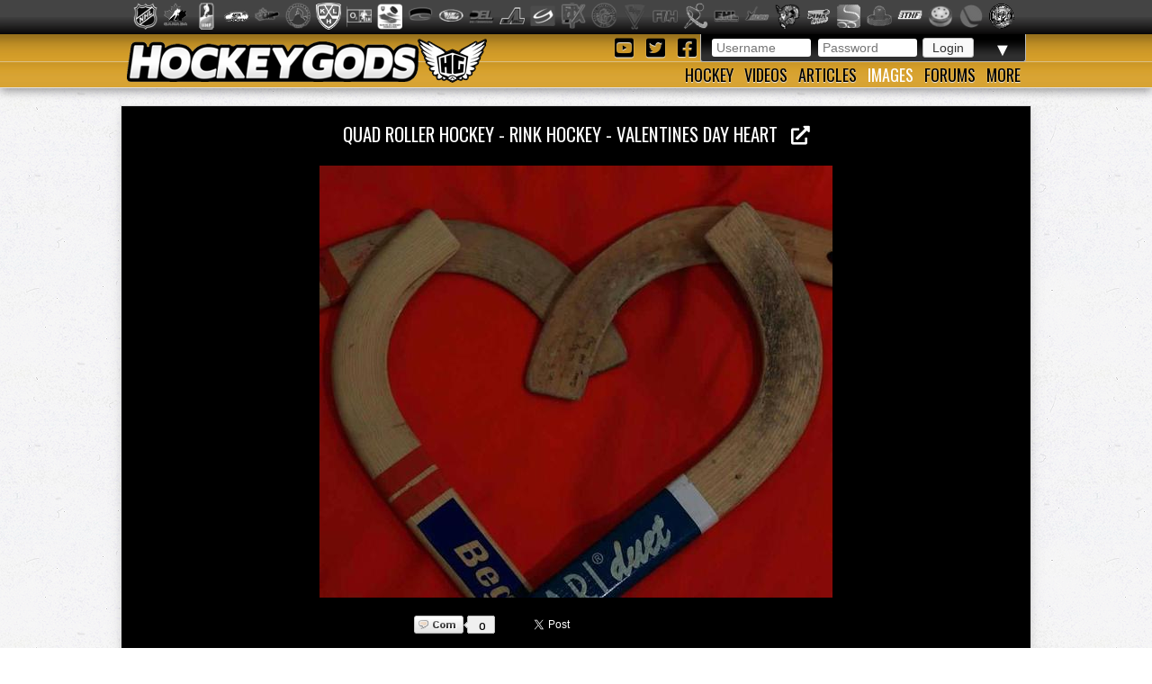

--- FILE ---
content_type: text/html; charset=utf-8
request_url: https://hockeygods.com/images/10257-Quad_Roller_Hockey___Rink_Hockey___Valentines_Day_Heart
body_size: 6889
content:
<!DOCTYPE html>
<html>
  <head>
    <meta name='description' content="Quad Roller Hockey - Rink Hockey - Valentines Day Heart. HockeyGods strives to untie hockey fans from across the globe covering all types of hockey imaginable. Inform, Involve, Inspire!" />
    <meta name='keywords' content="Roller,Hockey,Quad,Rink,Equipment,Sticks,Valentines,Day,International,Hardball,Vintage,Stick,Heart,hockeygods,hockeygod,hockey,gods,god,ice,field,history,sports,sport,nhl,world,news,blog,blogs,article,articles,current,videos" />

    <meta http-equiv="Content-Type" content="text/html; charset=UTF-8" />

<title>
    Quad Roller Hockey - Rink Hockey - Valentines Day Heart | HockeyGods
</title>

<link rel="icon" type="image/png" href="/assets/favicon-1479430ed50ae1392a74fb3b6d34fcd004260dd72d63479611ff350422af482f.png" />

<link rel="stylesheet" media="screen" href="/assets/application-6090b1cb86cebda56363e846956011cac91adfef5630f091c750f79502eb6f9f.css" />
<script src="/assets/application-56ad1899d5ab606b6ea00ee0fb9173cfbf1340371a761d6fbeb496fa0b6a871e.js"></script>

<link rel="preconnect" href="https://fonts.googleapis.com">
<link rel="preconnect" href="https://fonts.gstatic.com" crossorigin>
<link href="https://fonts.googleapis.com/css2?family=Oswald&family=Titillium+Web:wght@400;600&display=swap" rel="stylesheet">

<meta name="csrf-param" content="authenticity_token" />
<meta name="csrf-token" content="KY1rfAxLf9OMzJvvx+deyoy/vV92MnWZtYZytLJ8md3ia4TE5X9yNAtEp5CPf/3O5WU8zmHE1WDN7RRaFn5brg==" />

  <script type='text/javascript'>
    $(document).ready(function(){
      $("#tag_tokens").tokenInput("/tags.json", {
        crossDomain: false,
        prePopulate: $("#tag_tokens").data("pre"),
        theme: "facebook",
        hintText: "Start typing in the name of a tag",
        preventDuplicates: true,
        fontSize: '14px'
      });
    });
  </script>

  <script type="text/javascript">
    var _gaq = _gaq || [];
    _gaq.push(['_setAccount', 'UA-20738301-1']);
    _gaq.push(['_trackPageview']);
    (function() {
    var ga = document.createElement('script');
    ga.type = 'text/javascript';
    ga.async = true;
    ga.src = ('https:' == document.location.protocol ? 'https://ssl' : 'http://www') + '.google-analytics.com/ga.js';
    var s = document.getElementsByTagName('script')[0];
    s.parentNode.insertBefore(ga, s);
    })();
  </script>


  </head>

  <body>
    <div id='images_layout'>
      <h1 class='website_title' style='display:none'>Hockey Gods</h1>
      <div id='league_bar'>
        <ul id='league_list' class='centered'>
          <li class='li_break'></li>
        </ul>
      </div>

      <header>
<div id='inner_nav'>
<a href="https://hockeygods.com/"><img src="/assets/word_logo-35b48f3492c206c1e5abed921c2569c1c1992161e8b95b51fc1c0c0d2d326e3b.png" /></a>
<div id='top_nav'>
<div class='login_welcome'>
<form class="new_user_session" id="new_user_session" action="/user_sessions" accept-charset="UTF-8" method="post"><input name="utf8" type="hidden" value="&#x2713;" /><input type="hidden" name="authenticity_token" value="ye32moNL8Ke3f5T2sSfRnejY9InmE2J6y3ih5SC6nDQCCxkian/9QDD3qIn5v3KZgQJ1GPHlwoOzE8cLhLheRw==" />
  <div id='login'>
    <input placeholder="Username" type="text" name="user_session[username]" id="user_session_username" />
    <input placeholder="Password" type="password" name="user_session[password]" id="user_session_password" />
    <input type="submit" name="commit" value="Login" data-disable-with="Login" />
  </div>
</form>
<ul id='user_nav'>
<li class='arrow'>
▼
<ul class='child'>
<li><a class="nav_button" href="https://hockeygods.com/users/new">Sign Up</a></li>
<li><a class="nav_button" href="https://hockeygods.com/password_resets/new">Forgot Password?</a></li>
</ul>
</li>
</ul>
</div>
<div class='social_links'>
<a title="Check us out on YouTube!" target="_blank" href="https://www.youtube.com/worldwidehockeygods"><i class="fab fa-youtube-square fa-fw"></i>
</a><a title="Check us out on Twitter!" target="_blank" href="https://twitter.com/Hockey_Gods"><i class="fab fa-twitter-square fa-fw"></i>
</a><a title="Check us out on Facebook!" target="_blank" href="https://www.facebook.com/pages/HockeyGods/102603029811589"><i class="fab fa-facebook-square fa-fw"></i>
</a></div>
</div>
<ul id='bottom_nav'>
<li>
<a class="nav_button" href="https://hockeygods.com/hockeys">Hockey</a>
<ul class='child hockeys_nav'>
<li><a class="nav_button" href="https://hockeygods.com/hockeys/2-Air_Hockey">Air Hockey</a></li>
<li><a class="nav_button" href="https://hockeygods.com/hockeys/3-Ball_Hockey">Ball Hockey</a></li>
<li><a class="nav_button" href="https://hockeygods.com/hockeys/15-Bandy">Bandy</a></li>
<li><a class="nav_button" href="https://hockeygods.com/hockeys/4-Beach_Hockey">Beach Hockey</a></li>
<li><a class="nav_button" href="https://hockeygods.com/hockeys/11-Blind_Hockey">Blind Hockey</a></li>
<li><a class="nav_button" href="https://hockeygods.com/hockeys/5-Box_Hockey">Box Hockey</a></li>
<li><a class="nav_button" href="https://hockeygods.com/hockeys/20-Bubble_Dome_Hockey">Bubble/Dome Hockey</a></li>
<li><a class="nav_button" href="https://hockeygods.com/hockeys/7-Deck_Hockey">Deck Hockey</a></li>
<li><a class="nav_button" href="https://hockeygods.com/hockeys/6-Dek_Hockey">Dek Hockey</a></li>
<li><a class="nav_button" href="https://hockeygods.com/hockeys/43-Field_Hockey">Field Hockey</a></li>
<li><a class="nav_button" href="https://hockeygods.com/hockeys/10-Finger_Hockey">Finger Hockey</a></li>
<li><a class="nav_button" href="https://hockeygods.com/hockeys/1-Floor_Hockey">Floor Hockey</a></li>
<li><a class="nav_button" href="https://hockeygods.com/hockeys/8-Floorball">Floorball</a></li>
<li><a class="nav_button" href="https://hockeygods.com/hockeys/9-Gym_Hockey">Gym Hockey</a></li>
<li><a class="nav_button" href="https://hockeygods.com/hockeys/13-Ice_Hockey">Ice Hockey</a></li>
<li><a class="nav_button" href="https://hockeygods.com/hockeys/44-Ice_Polo">Ice Polo</a></li>
<li><a class="nav_button" href="https://hockeygods.com/hockeys/14-Inline_Hockey">Inline Hockey</a></li>
<li><a class="nav_button" href="https://hockeygods.com/hockeys/17-Lego_Hockey">Lego Hockey</a></li>
<li><a class="nav_button" href="https://hockeygods.com/hockeys/12-Nok_Hockey">Nok Hockey</a></li>
<li><a class="nav_button" href="https://hockeygods.com/hockeys/18-Power_Hockey">Power Hockey</a></li>
<li><a class="nav_button" href="https://hockeygods.com/hockeys/22-Quad_Roller_Hockey">Quad Roller Hockey </a></li>
<li><a class="nav_button" href="https://hockeygods.com/hockeys/21-Rossall_Hockey">Rossall Hockey</a></li>
<li><a class="nav_button" href="https://hockeygods.com/hockeys/23-Skateboard_Hockey">Skateboard Hockey</a></li>
<li><a class="nav_button" href="https://hockeygods.com/hockeys/27-Skater_Hockey">Skater Hockey</a></li>
<li><a class="nav_button" href="https://hockeygods.com/hockeys/35-Sledge___Sled_Hockey">Sledge - Sled Hockey</a></li>
<li><a class="nav_button" href="https://hockeygods.com/hockeys/31-Sponge_e__Hockey">Sponge(e) Hockey </a></li>
<li><a class="nav_button" href="https://hockeygods.com/hockeys/19-Table_Rod_Hockey">Table/Rod Hockey</a></li>
<li><a class="nav_button" href="https://hockeygods.com/hockeys/25-Underwater_Hockey">Underwater Hockey</a></li>
<li><a class="nav_button" href="https://hockeygods.com/hockeys/26-Underwater_Ice_Hockey">Underwater Ice Hockey</a></li>
<li><a class="nav_button" href="https://hockeygods.com/hockeys/16-Unicycle_Hockey">Unicycle Hockey</a></li>
<li class='nav_more'>
<span class="nav_button nav_more_text">Cousins</span>
<ul class='grandchild'>
<li><a class="nav_button" href="https://hockeygods.com/hockeys/39-Bando">Bando</a></li>
<li><a class="nav_button" href="https://hockeygods.com/hockeys/42-Beikou_Boikoo_Tarkbei">Beikou/Boikoo Tarkbei </a></li>
<li><a class="nav_button" href="https://hockeygods.com/hockeys/40-Broomball">Broomball</a></li>
<li><a class="nav_button" href="https://hockeygods.com/hockeys/47-Ganna_G__nna___isganna">Ganna/GÃ¤nna - isganna</a></li>
<li><a class="nav_button" href="https://hockeygods.com/hockeys/38-Hurling___Camogie">Hurling - Camogie</a></li>
<li><a class="nav_button" href="https://hockeygods.com/hockeys/41-Lacrosse_Baggataway">Lacrosse/Baggataway</a></li>
<li><a class="nav_button" href="https://hockeygods.com/hockeys/36-Palin___The_Chueca">Palin - The Chueca</a></li>
<li><a class="nav_button" href="https://hockeygods.com/hockeys/34-Rinkball">Rinkball</a></li>
<li><a class="nav_button" href="https://hockeygods.com/hockeys/45-Roller_Polo">Roller Polo</a></li>
<li><a class="nav_button" href="https://hockeygods.com/hockeys/46-Roller_Polo">Roller Polo</a></li>
<li><a class="nav_button" href="https://hockeygods.com/hockeys/33-Shinny___Shinney">Shinny - Shinney </a></li>
<li><a class="nav_button" href="https://hockeygods.com/hockeys/37-Shinty___Camanachd">Shinty - Camanachd </a></li>
</ul>
</li>
<li class='nav_more'>
<span class="nav_button nav_more_text">Others</span>
<ul class='grandchild'>
<li><a class="nav_button" href="https://hockeygods.com/hockeys/24-Beer_Hockey">Beer Hockey</a></li>
<li><a class="nav_button" href="https://hockeygods.com/hockeys/28-Hockey_Stick_Controversy">Hockey Stick Controversy</a></li>
<li><a class="nav_button" href="https://hockeygods.com/hockeys/30-Hockey_Stick_Galaxy">Hockey Stick Galaxy</a></li>
<li><a class="nav_button" href="https://hockeygods.com/hockeys/29-Planktonic_Hockey_Stick">Planktonic Hockey Stick</a></li>
<li><a class="nav_button" href="https://hockeygods.com/hockeys/32-Tonsil_Hockey">Tonsil Hockey</a></li>
</ul>
</li>
</ul>
</li>
<li>
<a class="nav_button" href="https://hockeygods.com/videos">Videos</a>
</li>
<li>
<a class="nav_button" href="https://hockeygods.com/blogs">Articles</a>
<ul class='child'>
<li><a class="nav_button" href="https://hockeygods.com/blog_categories/1-men-s-ice-hockey">Men&#39;s Ice Hockey</a></li>
<li><a class="nav_button" href="https://hockeygods.com/blog_categories/2-women-s-ice-hockey">Women&#39;s Ice Hockey</a></li>
<li><a class="nav_button" href="https://hockeygods.com/blog_categories/3-men-s-field-hockey">Men&#39;s Field Hockey</a></li>
<li><a class="nav_button" href="https://hockeygods.com/blog_categories/4-women-s-field-hockey">Women&#39;s Field Hockey</a></li>
<li><a class="nav_button" href="https://hockeygods.com/blog_categories/5-inline-hockey">Inline Hockey</a></li>
<li><a class="nav_button" href="https://hockeygods.com/blog_categories/6-roller-hockey">Roller Hockey</a></li>
<li><a class="nav_button" href="https://hockeygods.com/blog_categories/7-table-hockey">Table Hockey</a></li>
<li><a class="nav_button" href="https://hockeygods.com/blog_categories/8-ball-hockey">Ball Hockey</a></li>
<li><a class="nav_button" href="https://hockeygods.com/blog_categories/9-sledge-hockey">Sledge Hockey</a></li>
<li><a class="nav_button" href="https://hockeygods.com/blog_categories/10-floorball">Floorball</a></li>
</ul>
</li>
<li>
<a class="nav_button active" href="https://hockeygods.com/images">Images</a>
<ul class='child'>
<li><a class="nav_button" href="https://hockeygods.com/images">Latest</a></li>
<li><a class="nav_button" href="https://hockeygods.com/images?nav=popular">Popular</a></li>
<li><a class="nav_button" href="https://hockeygods.com/images?nav=commented">Commented</a></li>
<li><a class="nav_button" href="https://hockeygods.com/images?nav=search">Search</a></li>
</ul>
</li>
<li>
<a class="nav_button" href="https://hockeygods.com/forums">Forums</a>
</li>
<li>
<a class="nav_button nav_last" href="#">More</a>
<ul class='child last'>
<li><a class="nav_button" href="https://hockeygods.com/charities">Charities</a></li>
<li><a class="nav_button" href="https://hockeygods.com/sponsors">Sponsors</a></li>
<li><a class="nav_button" href="https://hockeygods.com/team">Team</a></li>
</ul>
</li>
</ul>
</div>
</header>


      <div class='flash_wrapper'>
        
      </div>

      <div id='main_body_wrap'>
        <div id='main_body'>
          

<div id='gallery'>
  <h1 class='main_title image_title'>
    <a target="_blank" title="View Full Size" href="/system/gallery_images/10257/original.jpg?1363965835">
      Quad Roller Hockey - Rink Hockey - Valentines Day Heart &nbsp;
      <i class="fas fa-external-link-alt"></i>
</a>  </h1>

  <div id='tagging_area'>
    <div id='drag' class='ui-widget-content'></div>

    <span id='tag_text'></span>

    <img alt="Quad Roller Hockey - Rink Hockey - Valentines Day Heart" src="/system/gallery_images/10257/normal.jpg?1363965835" />

    <div id='location_tags'>
    </div>
  </div>
</div>


<div id='social'>
  <div class='social_buttons'>
    <div class="comments_btn">
      <a href="#comments">
        <span class='comment_wrap'>
          <span class='comment_img'></span>
          <span class='comment_count'>0</span>
        </span>
      </a>
    </div>

    <div id="fb-root"></div>
<script>
  (function(d, s, id) {
    var js, fjs = d.getElementsByTagName(s)[0];
    if (d.getElementById(id)) return;
    js = d.createElement(s); js.id = id;
    js.src = "//connect.facebook.net/en_US/all.js#xfbml=1";
    fjs.parentNode.insertBefore(js, fjs);
  }(document, 'script', 'facebook-jssdk'));
</script>

<a href="https://twitter.com/share" class="twitter-share-button" data-via="Hockey_Gods" data-hashtags="hockeygods">Tweet</a>
<script>!function(d,s,id){var js,fjs=d.getElementsByTagName(s)[0];if(!d.getElementById(id)){js=d.createElement(s);js.id=id;js.src="//platform.twitter.com/widgets.js";fjs.parentNode.insertBefore(js,fjs);}}(document,"script","twitter-wjs");</script>

<div class="fb-like" data-send="true" data-layout="button_count" data-width="450" data-show-faces="true"></div>

  </div>

</div>

<div class='tags'>
  <h1 class="main_title">
    <span class='color_title'>CATEGORY</span>
    TAGS

    <div class='add_tag_btns'>
      <a id="add_cat_tag" class="btn" data-remote="true" href="https://hockeygods.com/images/10257-Quad_Roller_Hockey___Rink_Hockey___Valentines_Day_Heart?nav=cat">Add Category Tag</a>
      <a id="add_loc_tag" class="btn" data-remote="true" href="https://hockeygods.com/images/10257-Quad_Roller_Hockey___Rink_Hockey___Valentines_Day_Heart?nav=loc">Add Location Tag</a>
    </div>
  </h1>

  <span class="icon16 icon_tag"></span>

  













<a href="https://hockeygods.com/images?tag_tokens=Roller+Hockey">Roller Hockey</a>, <a href="https://hockeygods.com/images?tag_tokens=Quad+Hockey">Quad Hockey</a>, <a href="https://hockeygods.com/images?tag_tokens=Rink+Hockey">Rink Hockey</a>, <a href="https://hockeygods.com/images?tag_tokens=Roller+Hockey+Equipment">Roller Hockey Equipment</a>, <a href="https://hockeygods.com/images?tag_tokens=Roller+Hockey+Sticks">Roller Hockey Sticks</a>, <a href="https://hockeygods.com/images?tag_tokens=Valentines+Day">Valentines Day</a>, <a href="https://hockeygods.com/images?tag_tokens=Roller+Hockey+International">Roller Hockey International</a>, <a href="https://hockeygods.com/images?tag_tokens=Hardball+Hockey">Hardball Hockey</a>, <a href="https://hockeygods.com/images?tag_tokens=Hardball+Roller+Hockey">Hardball Roller Hockey</a>, <a href="https://hockeygods.com/images?tag_tokens=Vintage+Roller+Hockey">Vintage Roller Hockey</a>, <a href="https://hockeygods.com/images?tag_tokens=Vintage+Quad+Hockey">Vintage Quad Hockey</a>, <a href="https://hockeygods.com/images?tag_tokens=Quad+Roller+Hockey">Quad Roller Hockey</a>, <a href="https://hockeygods.com/images?tag_tokens=Valentines+Day+Hockey">Valentines Day Hockey</a>, <a href="https://hockeygods.com/images?tag_tokens=Hockey+Stick+Heart">Hockey Stick Heart</a></div>

<div id="interact"></div>

<div id='similar_images' class='main_images'>
  <h1 class="main_title">
    <span class='color_title'>
      SIMILAR
    </span>
    IMAGES
  </h1>

      <a title="Similar Image: António Livramento Collector Card 1985 - Portugal Roller Hockey Legend" href="https://hockeygods.com/images/22611-Ant_nio_Livramento_Collector_Card_1985___Portugal_Roller_Hockey_Legend"><img class="img_thumb feed_img greyscale" src="/system/gallery_images/22611/thumb.png?1717742987" /></a>
      <a title="Similar Image: 1949 Roller Hockey World Cup in Lisbon, Portugal" href="https://hockeygods.com/images/22562-1949_Roller_Hockey_World_Cup_in_Lisbon__Portugal"><img class="img_thumb feed_img greyscale" src="/system/gallery_images/22562/thumb.png?1716410614" /></a>
      <a title="Similar Image: New Bedford Roller Polo Team 1888 Antique Roller Hockey" href="https://hockeygods.com/images/20153-New_Bedford_Roller_Polo_Team_1888_Antique_Roller_Hockey"><img class="img_thumb feed_img greyscale" src="/system/gallery_images/20153/thumb.png?1646453636" /></a>
      <a title="Similar Image: New Kensington Garden Roller Hockey Team 1922 Western Pennsylvania Champions" href="https://hockeygods.com/images/19471-New_Kensington_Garden_Roller_Hockey_Team_1922_Western_Pennsylvania_Champions"><img class="img_thumb feed_img greyscale" src="/system/gallery_images/19471/thumb.png?1614102517" /></a>
      <a title="Similar Image: Scranton Girls Hockey Club 1930s Roller Hockey" href="https://hockeygods.com/images/17198-Scranton_Girls_Hockey_Club_1930s_Roller_Hockey"><img class="img_thumb feed_img greyscale" src="/system/gallery_images/17198/thumb.png?1541576165" /></a>
      <a title="Similar Image: Roller Hockey Christmas Card 1912" href="https://hockeygods.com/images/17130-Roller_Hockey_Christmas_Card_1912"><img class="img_thumb feed_img greyscale" src="/system/gallery_images/17130/thumb.png?1540532593" /></a>
      <a title="Similar Image: Pottstown Bears Roller Hockey Club Jacket 1963 to 1973 Patches" href="https://hockeygods.com/images/13973-Pottstown_Bears_Roller_Hockey_Club_Jacket_1963_to_1973_Patches"><img class="img_thumb feed_img greyscale" src="/system/gallery_images/13973/thumb.png?1450113777" /></a>
      <a title="Similar Image: Wainwright Roller Hockey Stick 1920s  Antique Field Hockey Stick" href="https://hockeygods.com/images/13473-Wainwright_Roller_Hockey_Stick_1920s__Antique_Field_Hockey_Stick"><img class="img_thumb feed_img greyscale" src="/system/gallery_images/13473/thumb.png?1444245175" /></a>
      <a title="Similar Image: Vintage Mission Roller Hockey Skates - Mission Violator" href="https://hockeygods.com/images/13109-Vintage_Mission_Roller_Hockey_Skates___Mission_Violator"><img class="img_thumb feed_img greyscale" src="/system/gallery_images/13109/thumb.png?1426224001" /></a>
      <a title="Similar Image: Vintage Roller Hockey Valentine" href="https://hockeygods.com/images/12840-Vintage_Roller_Hockey_Valentine"><img class="img_thumb feed_img greyscale" src="/system/gallery_images/12840/thumb.png?1421281974" /></a>
      <a title="Similar Image: Roller Hockey Cartoon Foxes 1970s" href="https://hockeygods.com/images/12610-Roller_Hockey_Cartoon_Foxes_1970s"><img class="img_thumb feed_img greyscale" src="/system/gallery_images/12610/thumb.jpg?1407792464" /></a>
      <a title="Similar Image: Mice Playing Roller Hockey by Alfred Mainzer 1970s" href="https://hockeygods.com/images/12609-Mice_Playing_Roller_Hockey_by_Alfred_Mainzer_1970s"><img class="img_thumb feed_img greyscale" src="/system/gallery_images/12609/thumb.jpg?1407791687" /></a>
      <a title="Similar Image: Rink Hockey / Roller Hockey Game at Rhyl Skating Rink 1930s" href="https://hockeygods.com/images/12465-Rink_Hockey___Roller_Hockey_Game_at_Rhyl_Skating_Rink_1930s"><img class="img_thumb feed_img greyscale" src="/system/gallery_images/12465/thumb.jpg?1405926205" /></a>
      <a title="Similar Image: Rink Hockey /  Roller Hockey Teams 1934" href="https://hockeygods.com/images/12464-Rink_Hockey____Roller_Hockey_Teams_1934"><img class="img_thumb feed_img greyscale" src="/system/gallery_images/12464/thumb.jpg?1405925153" /></a>
      <a title="Similar Image: Rink Hockey /  Roller Hockey Game at Butlins Holiday Camp 1958" href="https://hockeygods.com/images/12463-Rink_Hockey____Roller_Hockey_Game_at_Butlins_Holiday_Camp_1958"><img class="img_thumb feed_img greyscale" src="/system/gallery_images/12463/thumb.jpg?1405924905" /></a>
      <a title="Similar Image: Portugal National Roller Hockey Rink Hockey World Champions 1948" href="https://hockeygods.com/images/11937-Portugal_National_Roller_Hockey_Rink_Hockey_World_Champions_1948"><img class="img_thumb feed_img greyscale" src="/system/gallery_images/11937/thumb.png?1397549447" /></a>
      <a title="Similar Image: Antique Roller Hockey Game - sur l&#39;Esplanade des Invalides 1936" href="https://hockeygods.com/images/11602-Antique_Roller_Hockey_Game___sur_l_Esplanade_des_Invalides_1936"><img class="img_thumb feed_img greyscale" src="/system/gallery_images/11602/thumb.png?1392067924" /></a>
      <a title="Similar Image: Vintage Roller Hockey Game - 1949 - Michigan" href="https://hockeygods.com/images/11317-Vintage_Roller_Hockey_Game___1949___Michigan"><img class="img_thumb feed_img greyscale" src="/system/gallery_images/11317/thumb.png?1386978960" /></a>
      <a title="Similar Image: Antique Ace Comics No 57 - Roller Hockey - 1941" href="https://hockeygods.com/images/11308-Antique_Ace_Comics_No_57___Roller_Hockey___1941"><img class="img_thumb feed_img greyscale" src="/system/gallery_images/11308/thumb.JPG?1386925353" /></a>
      <a title="Similar Image: Roller Derby Street Competition Hockey Skates - 1960s / 1970s" href="https://hockeygods.com/images/10960-Roller_Derby_Street_Competition_Hockey_Skates___1960s___1970s"><img class="img_thumb feed_img greyscale" src="/system/gallery_images/10960/thumb.JPG?1382765684" /></a>
      <a title="Similar Image: Sidewalk Roller Hockey - New York City - 1932" href="https://hockeygods.com/images/10281-Sidewalk_Roller_Hockey___New_York_City___1932"><img class="img_thumb feed_img greyscale" src="/system/gallery_images/10281/thumb.jpg?1364020719" /></a>
      <a title="Similar Image: FC Barcelona - Champions - Roller Hockey European Cup - 1973" href="https://hockeygods.com/images/10269-FC_Barcelona___Champions___Roller_Hockey_European_Cup___1973"><img class="img_thumb feed_img greyscale" src="/system/gallery_images/10269/thumb.jpg?1363988712" /></a>
      <a title="Similar Image: Quad Roller Hockey - Hardball Hockey - Rink Hockey - 1962" href="https://hockeygods.com/images/10259-Quad_Roller_Hockey___Hardball_Hockey___Rink_Hockey___1962"><img class="img_thumb feed_img greyscale" src="/system/gallery_images/10259/thumb.jpg?1363966837" /></a>
      <a title="Similar Image: Quad Roller Hockey - Rink Hockey - Hardball Hockey - Womens Team" href="https://hockeygods.com/images/10258-Quad_Roller_Hockey___Rink_Hockey___Hardball_Hockey___Womens_Team"><img class="img_thumb feed_img greyscale" src="/system/gallery_images/10258/thumb.jpg?1363966430" /></a>
      <a title="Similar Image: Children playing Roller Hockey - 1960s" href="https://hockeygods.com/images/10025-Children_playing_Roller_Hockey___1960s"><img class="img_thumb feed_img greyscale" src="/system/gallery_images/10025/thumb.jpeg?1358800499" /></a>
</div>

<div id='image_info'>
  <h1 class="main_title">
    IMAGE
    <span class='color_title'>
      INFORMATION
    </span>
  </h1>

  <a class="edit_icon_link" data-remote="true" href="https://hockeygods.com/images/10257-Quad_Roller_Hockey___Rink_Hockey___Valentines_Day_Heart?nav=inf">Edit</a>

  <div class='upload'>
    Uploaded By: <b><a href="https://hockeygods.com/users/13">PRESIDENT</a></b>
    on <b>March 22nd, 2013</b>
  </div>

    <div class='description'>
      <p>Quad Roller Hockey - Rink Hockey - Valentines Day Heart</p>
    </div>

  <div class='source'>
      Sourced from http://hardballhockey.blogspot.ca/.

      Credited to Don Allen.
  </div>
</div>

<h1 id='com_count' class='main_title'>
  <span class='color_title'>
    0
  </span>
  COMMENTS
</h1>

<div id="comments" class='comments_body'>
    <div class='no_data'>
      No comments have been made yet.
    </div>
</div>


<h1 class='main_title'>
  LEAVE A
  <span class='color_title'>COMMENT</span>
</h1>
<div id='new_comment_form'>
    <div class='no_data'>
      Please login to comment. Click
      <a href="https://hockeygods.com/users/new">here</a> to sign up. It's quick, easy and free!
    </div>
</div>

<script type='text/javascript'>
  var comment_options = {
    'maxCharacterSize': 500,
    'warningNumber': 498,
  };
  $('#comment_content').textareaCount(comment_options);
</script>


        </div>
      </div>
    </div>

    <footer>
      <div class="footer_inner">
        <div class='right'>
<a href="https://hockeygods.com/privacy">Privacy</a>
&nbsp;|&nbsp;
Send Hockey info to us at
<span class='info_email'></span>
</div>
<div class='left'>
Copyright &copy;
2026
HockeyGods.com
&nbsp;|&nbsp;
A
<a href="https://kainage.com">Kainage</a>
Production
</div>

      </div>
    </footer>
  </body>
</html>
